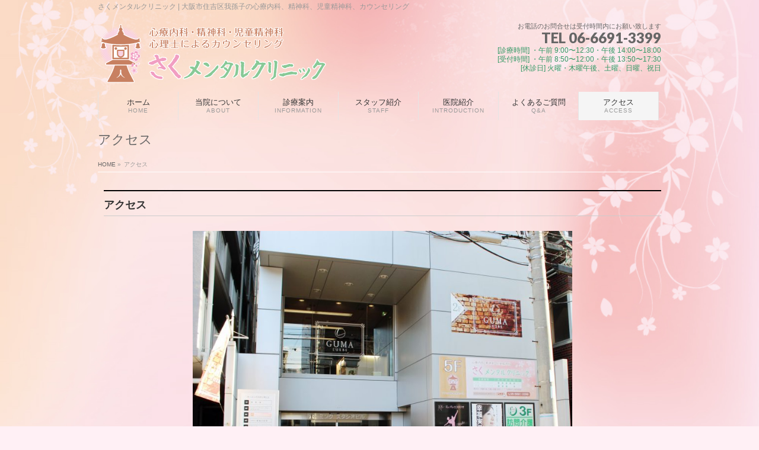

--- FILE ---
content_type: text/html; charset=UTF-8
request_url: https://saku-mental.com/access/
body_size: 13374
content:
<!DOCTYPE html>
<!--[if IE]>
<meta http-equiv="X-UA-Compatible" content="IE=Edge">
<![endif]-->
<html xmlns:fb="http://ogp.me/ns/fb#" dir="ltr" lang="ja">
<head>
<meta charset="UTF-8" />
<link rel="start" href="https://saku-mental.com" title="HOME" />

<meta id="viewport" name="viewport" content="width=device-width, initial-scale=1">
<title>アクセス | さくメンタルクリニック</title>
<!--[if lt IE 9]><script src="https://saku-mental.com/wp-content/themes/biz-vektor/js/html5.js"></script><![endif]-->

		<!-- All in One SEO 4.9.3 - aioseo.com -->
	<meta name="description" content="〒558-0013 大阪市住吉区我孫子東2-4-25 ホーミングスタジオビル5階 地下鉄 御堂筋線『あびこ駅』より徒歩5分 JR 阪和線『我孫子町駅』より徒歩8分" />
	<meta name="robots" content="max-snippet:-1, max-image-preview:large, max-video-preview:-1" />
	<meta name="google-site-verification" content="ykKaMPOC6JDvqvxkSjvg3wBf9r8gwCDRRVUSX0XIQf4" />
	<link rel="canonical" href="https://saku-mental.com/access/" />
	<meta name="generator" content="All in One SEO (AIOSEO) 4.9.3" />
		<script type="application/ld+json" class="aioseo-schema">
			{"@context":"https:\/\/schema.org","@graph":[{"@type":"BreadcrumbList","@id":"https:\/\/saku-mental.com\/access\/#breadcrumblist","itemListElement":[{"@type":"ListItem","@id":"https:\/\/saku-mental.com#listItem","position":1,"name":"\u30db\u30fc\u30e0","item":"https:\/\/saku-mental.com","nextItem":{"@type":"ListItem","@id":"https:\/\/saku-mental.com\/access\/#listItem","name":"\u30a2\u30af\u30bb\u30b9"}},{"@type":"ListItem","@id":"https:\/\/saku-mental.com\/access\/#listItem","position":2,"name":"\u30a2\u30af\u30bb\u30b9","previousItem":{"@type":"ListItem","@id":"https:\/\/saku-mental.com#listItem","name":"\u30db\u30fc\u30e0"}}]},{"@type":"Organization","@id":"https:\/\/saku-mental.com\/#organization","name":"\u3055\u304f\u30e1\u30f3\u30bf\u30eb\u30af\u30ea\u30cb\u30c3\u30af","description":"\u3055\u304f\u30e1\u30f3\u30bf\u30eb\u30af\u30ea\u30cb\u30c3\u30af | \u5927\u962a\u5e02\u4f4f\u5409\u533a\u6211\u5b6b\u5b50\u306e\u5fc3\u7642\u5185\u79d1\u3001\u7cbe\u795e\u79d1\u3001\u5150\u7ae5\u7cbe\u795e\u79d1\u3001\u30ab\u30a6\u30f3\u30bb\u30ea\u30f3\u30b0","url":"https:\/\/saku-mental.com\/"},{"@type":"WebPage","@id":"https:\/\/saku-mental.com\/access\/#webpage","url":"https:\/\/saku-mental.com\/access\/","name":"\u30a2\u30af\u30bb\u30b9 | \u3055\u304f\u30e1\u30f3\u30bf\u30eb\u30af\u30ea\u30cb\u30c3\u30af","description":"\u3012558-0013 \u5927\u962a\u5e02\u4f4f\u5409\u533a\u6211\u5b6b\u5b50\u67712-4-25 \u30db\u30fc\u30df\u30f3\u30b0\u30b9\u30bf\u30b8\u30aa\u30d3\u30eb5\u968e \u5730\u4e0b\u9244 \u5fa1\u5802\u7b4b\u7dda\u300e\u3042\u3073\u3053\u99c5\u300f\u3088\u308a\u5f92\u6b695\u5206 JR \u962a\u548c\u7dda\u300e\u6211\u5b6b\u5b50\u753a\u99c5\u300f\u3088\u308a\u5f92\u6b698\u5206","inLanguage":"ja","isPartOf":{"@id":"https:\/\/saku-mental.com\/#website"},"breadcrumb":{"@id":"https:\/\/saku-mental.com\/access\/#breadcrumblist"},"datePublished":"2012-01-20T18:09:04+09:00","dateModified":"2018-10-29T18:42:11+09:00"},{"@type":"WebSite","@id":"https:\/\/saku-mental.com\/#website","url":"https:\/\/saku-mental.com\/","name":"\u3055\u304f\u30e1\u30f3\u30bf\u30eb\u30af\u30ea\u30cb\u30c3\u30af","description":"\u3055\u304f\u30e1\u30f3\u30bf\u30eb\u30af\u30ea\u30cb\u30c3\u30af | \u5927\u962a\u5e02\u4f4f\u5409\u533a\u6211\u5b6b\u5b50\u306e\u5fc3\u7642\u5185\u79d1\u3001\u7cbe\u795e\u79d1\u3001\u5150\u7ae5\u7cbe\u795e\u79d1\u3001\u30ab\u30a6\u30f3\u30bb\u30ea\u30f3\u30b0","inLanguage":"ja","publisher":{"@id":"https:\/\/saku-mental.com\/#organization"}}]}
		</script>
		<!-- All in One SEO -->

<meta name="keywords" content="さくメンタルクリニック,大阪市,住吉区,我孫子,あびこ,心療内科,児童精神科,精神科,カウンセリング,メンタルクリニック,さくメンタルクリニック,大阪市,住吉区,我孫子,あびこ,アクセス,児童精神科,精神科,心療内科,カウンセリング,メンタルクリニック" />
<link rel='dns-prefetch' href='//webfonts.xserver.jp' />
<link rel='dns-prefetch' href='//maxcdn.bootstrapcdn.com' />
<link rel='dns-prefetch' href='//fonts.googleapis.com' />
<link rel="alternate" type="application/rss+xml" title="さくメンタルクリニック &raquo; フィード" href="https://saku-mental.com/feed/" />
<link rel="alternate" type="application/rss+xml" title="さくメンタルクリニック &raquo; コメントフィード" href="https://saku-mental.com/comments/feed/" />
<link rel="alternate" title="oEmbed (JSON)" type="application/json+oembed" href="https://saku-mental.com/wp-json/oembed/1.0/embed?url=https%3A%2F%2Fsaku-mental.com%2Faccess%2F" />
<link rel="alternate" title="oEmbed (XML)" type="text/xml+oembed" href="https://saku-mental.com/wp-json/oembed/1.0/embed?url=https%3A%2F%2Fsaku-mental.com%2Faccess%2F&#038;format=xml" />
<meta name="description" content="アクセス〒558-0013大阪市住吉区我孫子東2-4-25 ホーミングスタジオビル5F地下鉄 御堂筋線『あびこ駅』より徒歩５分JR 阪和線『我孫子町駅』より徒歩８分&nbsp;近隣マップ" />
<style type="text/css">.keyColorBG,.keyColorBGh:hover,.keyColor_bg,.keyColor_bg_hover:hover{background-color: #e90000;}.keyColorCl,.keyColorClh:hover,.keyColor_txt,.keyColor_txt_hover:hover{color: #e90000;}.keyColorBd,.keyColorBdh:hover,.keyColor_border,.keyColor_border_hover:hover{border-color: #e90000;}.color_keyBG,.color_keyBGh:hover,.color_key_bg,.color_key_bg_hover:hover{background-color: #e90000;}.color_keyCl,.color_keyClh:hover,.color_key_txt,.color_key_txt_hover:hover{color: #e90000;}.color_keyBd,.color_keyBdh:hover,.color_key_border,.color_key_border_hover:hover{border-color: #e90000;}</style>
<style id='wp-img-auto-sizes-contain-inline-css' type='text/css'>
img:is([sizes=auto i],[sizes^="auto," i]){contain-intrinsic-size:3000px 1500px}
/*# sourceURL=wp-img-auto-sizes-contain-inline-css */
</style>
<style id='wp-emoji-styles-inline-css' type='text/css'>

	img.wp-smiley, img.emoji {
		display: inline !important;
		border: none !important;
		box-shadow: none !important;
		height: 1em !important;
		width: 1em !important;
		margin: 0 0.07em !important;
		vertical-align: -0.1em !important;
		background: none !important;
		padding: 0 !important;
	}
/*# sourceURL=wp-emoji-styles-inline-css */
</style>
<style id='wp-block-library-inline-css' type='text/css'>
:root{--wp-block-synced-color:#7a00df;--wp-block-synced-color--rgb:122,0,223;--wp-bound-block-color:var(--wp-block-synced-color);--wp-editor-canvas-background:#ddd;--wp-admin-theme-color:#007cba;--wp-admin-theme-color--rgb:0,124,186;--wp-admin-theme-color-darker-10:#006ba1;--wp-admin-theme-color-darker-10--rgb:0,107,160.5;--wp-admin-theme-color-darker-20:#005a87;--wp-admin-theme-color-darker-20--rgb:0,90,135;--wp-admin-border-width-focus:2px}@media (min-resolution:192dpi){:root{--wp-admin-border-width-focus:1.5px}}.wp-element-button{cursor:pointer}:root .has-very-light-gray-background-color{background-color:#eee}:root .has-very-dark-gray-background-color{background-color:#313131}:root .has-very-light-gray-color{color:#eee}:root .has-very-dark-gray-color{color:#313131}:root .has-vivid-green-cyan-to-vivid-cyan-blue-gradient-background{background:linear-gradient(135deg,#00d084,#0693e3)}:root .has-purple-crush-gradient-background{background:linear-gradient(135deg,#34e2e4,#4721fb 50%,#ab1dfe)}:root .has-hazy-dawn-gradient-background{background:linear-gradient(135deg,#faaca8,#dad0ec)}:root .has-subdued-olive-gradient-background{background:linear-gradient(135deg,#fafae1,#67a671)}:root .has-atomic-cream-gradient-background{background:linear-gradient(135deg,#fdd79a,#004a59)}:root .has-nightshade-gradient-background{background:linear-gradient(135deg,#330968,#31cdcf)}:root .has-midnight-gradient-background{background:linear-gradient(135deg,#020381,#2874fc)}:root{--wp--preset--font-size--normal:16px;--wp--preset--font-size--huge:42px}.has-regular-font-size{font-size:1em}.has-larger-font-size{font-size:2.625em}.has-normal-font-size{font-size:var(--wp--preset--font-size--normal)}.has-huge-font-size{font-size:var(--wp--preset--font-size--huge)}.has-text-align-center{text-align:center}.has-text-align-left{text-align:left}.has-text-align-right{text-align:right}.has-fit-text{white-space:nowrap!important}#end-resizable-editor-section{display:none}.aligncenter{clear:both}.items-justified-left{justify-content:flex-start}.items-justified-center{justify-content:center}.items-justified-right{justify-content:flex-end}.items-justified-space-between{justify-content:space-between}.screen-reader-text{border:0;clip-path:inset(50%);height:1px;margin:-1px;overflow:hidden;padding:0;position:absolute;width:1px;word-wrap:normal!important}.screen-reader-text:focus{background-color:#ddd;clip-path:none;color:#444;display:block;font-size:1em;height:auto;left:5px;line-height:normal;padding:15px 23px 14px;text-decoration:none;top:5px;width:auto;z-index:100000}html :where(.has-border-color){border-style:solid}html :where([style*=border-top-color]){border-top-style:solid}html :where([style*=border-right-color]){border-right-style:solid}html :where([style*=border-bottom-color]){border-bottom-style:solid}html :where([style*=border-left-color]){border-left-style:solid}html :where([style*=border-width]){border-style:solid}html :where([style*=border-top-width]){border-top-style:solid}html :where([style*=border-right-width]){border-right-style:solid}html :where([style*=border-bottom-width]){border-bottom-style:solid}html :where([style*=border-left-width]){border-left-style:solid}html :where(img[class*=wp-image-]){height:auto;max-width:100%}:where(figure){margin:0 0 1em}html :where(.is-position-sticky){--wp-admin--admin-bar--position-offset:var(--wp-admin--admin-bar--height,0px)}@media screen and (max-width:600px){html :where(.is-position-sticky){--wp-admin--admin-bar--position-offset:0px}}

/*# sourceURL=wp-block-library-inline-css */
</style><style id='global-styles-inline-css' type='text/css'>
:root{--wp--preset--aspect-ratio--square: 1;--wp--preset--aspect-ratio--4-3: 4/3;--wp--preset--aspect-ratio--3-4: 3/4;--wp--preset--aspect-ratio--3-2: 3/2;--wp--preset--aspect-ratio--2-3: 2/3;--wp--preset--aspect-ratio--16-9: 16/9;--wp--preset--aspect-ratio--9-16: 9/16;--wp--preset--color--black: #000000;--wp--preset--color--cyan-bluish-gray: #abb8c3;--wp--preset--color--white: #ffffff;--wp--preset--color--pale-pink: #f78da7;--wp--preset--color--vivid-red: #cf2e2e;--wp--preset--color--luminous-vivid-orange: #ff6900;--wp--preset--color--luminous-vivid-amber: #fcb900;--wp--preset--color--light-green-cyan: #7bdcb5;--wp--preset--color--vivid-green-cyan: #00d084;--wp--preset--color--pale-cyan-blue: #8ed1fc;--wp--preset--color--vivid-cyan-blue: #0693e3;--wp--preset--color--vivid-purple: #9b51e0;--wp--preset--gradient--vivid-cyan-blue-to-vivid-purple: linear-gradient(135deg,rgb(6,147,227) 0%,rgb(155,81,224) 100%);--wp--preset--gradient--light-green-cyan-to-vivid-green-cyan: linear-gradient(135deg,rgb(122,220,180) 0%,rgb(0,208,130) 100%);--wp--preset--gradient--luminous-vivid-amber-to-luminous-vivid-orange: linear-gradient(135deg,rgb(252,185,0) 0%,rgb(255,105,0) 100%);--wp--preset--gradient--luminous-vivid-orange-to-vivid-red: linear-gradient(135deg,rgb(255,105,0) 0%,rgb(207,46,46) 100%);--wp--preset--gradient--very-light-gray-to-cyan-bluish-gray: linear-gradient(135deg,rgb(238,238,238) 0%,rgb(169,184,195) 100%);--wp--preset--gradient--cool-to-warm-spectrum: linear-gradient(135deg,rgb(74,234,220) 0%,rgb(151,120,209) 20%,rgb(207,42,186) 40%,rgb(238,44,130) 60%,rgb(251,105,98) 80%,rgb(254,248,76) 100%);--wp--preset--gradient--blush-light-purple: linear-gradient(135deg,rgb(255,206,236) 0%,rgb(152,150,240) 100%);--wp--preset--gradient--blush-bordeaux: linear-gradient(135deg,rgb(254,205,165) 0%,rgb(254,45,45) 50%,rgb(107,0,62) 100%);--wp--preset--gradient--luminous-dusk: linear-gradient(135deg,rgb(255,203,112) 0%,rgb(199,81,192) 50%,rgb(65,88,208) 100%);--wp--preset--gradient--pale-ocean: linear-gradient(135deg,rgb(255,245,203) 0%,rgb(182,227,212) 50%,rgb(51,167,181) 100%);--wp--preset--gradient--electric-grass: linear-gradient(135deg,rgb(202,248,128) 0%,rgb(113,206,126) 100%);--wp--preset--gradient--midnight: linear-gradient(135deg,rgb(2,3,129) 0%,rgb(40,116,252) 100%);--wp--preset--font-size--small: 13px;--wp--preset--font-size--medium: 20px;--wp--preset--font-size--large: 36px;--wp--preset--font-size--x-large: 42px;--wp--preset--spacing--20: 0.44rem;--wp--preset--spacing--30: 0.67rem;--wp--preset--spacing--40: 1rem;--wp--preset--spacing--50: 1.5rem;--wp--preset--spacing--60: 2.25rem;--wp--preset--spacing--70: 3.38rem;--wp--preset--spacing--80: 5.06rem;--wp--preset--shadow--natural: 6px 6px 9px rgba(0, 0, 0, 0.2);--wp--preset--shadow--deep: 12px 12px 50px rgba(0, 0, 0, 0.4);--wp--preset--shadow--sharp: 6px 6px 0px rgba(0, 0, 0, 0.2);--wp--preset--shadow--outlined: 6px 6px 0px -3px rgb(255, 255, 255), 6px 6px rgb(0, 0, 0);--wp--preset--shadow--crisp: 6px 6px 0px rgb(0, 0, 0);}:where(.is-layout-flex){gap: 0.5em;}:where(.is-layout-grid){gap: 0.5em;}body .is-layout-flex{display: flex;}.is-layout-flex{flex-wrap: wrap;align-items: center;}.is-layout-flex > :is(*, div){margin: 0;}body .is-layout-grid{display: grid;}.is-layout-grid > :is(*, div){margin: 0;}:where(.wp-block-columns.is-layout-flex){gap: 2em;}:where(.wp-block-columns.is-layout-grid){gap: 2em;}:where(.wp-block-post-template.is-layout-flex){gap: 1.25em;}:where(.wp-block-post-template.is-layout-grid){gap: 1.25em;}.has-black-color{color: var(--wp--preset--color--black) !important;}.has-cyan-bluish-gray-color{color: var(--wp--preset--color--cyan-bluish-gray) !important;}.has-white-color{color: var(--wp--preset--color--white) !important;}.has-pale-pink-color{color: var(--wp--preset--color--pale-pink) !important;}.has-vivid-red-color{color: var(--wp--preset--color--vivid-red) !important;}.has-luminous-vivid-orange-color{color: var(--wp--preset--color--luminous-vivid-orange) !important;}.has-luminous-vivid-amber-color{color: var(--wp--preset--color--luminous-vivid-amber) !important;}.has-light-green-cyan-color{color: var(--wp--preset--color--light-green-cyan) !important;}.has-vivid-green-cyan-color{color: var(--wp--preset--color--vivid-green-cyan) !important;}.has-pale-cyan-blue-color{color: var(--wp--preset--color--pale-cyan-blue) !important;}.has-vivid-cyan-blue-color{color: var(--wp--preset--color--vivid-cyan-blue) !important;}.has-vivid-purple-color{color: var(--wp--preset--color--vivid-purple) !important;}.has-black-background-color{background-color: var(--wp--preset--color--black) !important;}.has-cyan-bluish-gray-background-color{background-color: var(--wp--preset--color--cyan-bluish-gray) !important;}.has-white-background-color{background-color: var(--wp--preset--color--white) !important;}.has-pale-pink-background-color{background-color: var(--wp--preset--color--pale-pink) !important;}.has-vivid-red-background-color{background-color: var(--wp--preset--color--vivid-red) !important;}.has-luminous-vivid-orange-background-color{background-color: var(--wp--preset--color--luminous-vivid-orange) !important;}.has-luminous-vivid-amber-background-color{background-color: var(--wp--preset--color--luminous-vivid-amber) !important;}.has-light-green-cyan-background-color{background-color: var(--wp--preset--color--light-green-cyan) !important;}.has-vivid-green-cyan-background-color{background-color: var(--wp--preset--color--vivid-green-cyan) !important;}.has-pale-cyan-blue-background-color{background-color: var(--wp--preset--color--pale-cyan-blue) !important;}.has-vivid-cyan-blue-background-color{background-color: var(--wp--preset--color--vivid-cyan-blue) !important;}.has-vivid-purple-background-color{background-color: var(--wp--preset--color--vivid-purple) !important;}.has-black-border-color{border-color: var(--wp--preset--color--black) !important;}.has-cyan-bluish-gray-border-color{border-color: var(--wp--preset--color--cyan-bluish-gray) !important;}.has-white-border-color{border-color: var(--wp--preset--color--white) !important;}.has-pale-pink-border-color{border-color: var(--wp--preset--color--pale-pink) !important;}.has-vivid-red-border-color{border-color: var(--wp--preset--color--vivid-red) !important;}.has-luminous-vivid-orange-border-color{border-color: var(--wp--preset--color--luminous-vivid-orange) !important;}.has-luminous-vivid-amber-border-color{border-color: var(--wp--preset--color--luminous-vivid-amber) !important;}.has-light-green-cyan-border-color{border-color: var(--wp--preset--color--light-green-cyan) !important;}.has-vivid-green-cyan-border-color{border-color: var(--wp--preset--color--vivid-green-cyan) !important;}.has-pale-cyan-blue-border-color{border-color: var(--wp--preset--color--pale-cyan-blue) !important;}.has-vivid-cyan-blue-border-color{border-color: var(--wp--preset--color--vivid-cyan-blue) !important;}.has-vivid-purple-border-color{border-color: var(--wp--preset--color--vivid-purple) !important;}.has-vivid-cyan-blue-to-vivid-purple-gradient-background{background: var(--wp--preset--gradient--vivid-cyan-blue-to-vivid-purple) !important;}.has-light-green-cyan-to-vivid-green-cyan-gradient-background{background: var(--wp--preset--gradient--light-green-cyan-to-vivid-green-cyan) !important;}.has-luminous-vivid-amber-to-luminous-vivid-orange-gradient-background{background: var(--wp--preset--gradient--luminous-vivid-amber-to-luminous-vivid-orange) !important;}.has-luminous-vivid-orange-to-vivid-red-gradient-background{background: var(--wp--preset--gradient--luminous-vivid-orange-to-vivid-red) !important;}.has-very-light-gray-to-cyan-bluish-gray-gradient-background{background: var(--wp--preset--gradient--very-light-gray-to-cyan-bluish-gray) !important;}.has-cool-to-warm-spectrum-gradient-background{background: var(--wp--preset--gradient--cool-to-warm-spectrum) !important;}.has-blush-light-purple-gradient-background{background: var(--wp--preset--gradient--blush-light-purple) !important;}.has-blush-bordeaux-gradient-background{background: var(--wp--preset--gradient--blush-bordeaux) !important;}.has-luminous-dusk-gradient-background{background: var(--wp--preset--gradient--luminous-dusk) !important;}.has-pale-ocean-gradient-background{background: var(--wp--preset--gradient--pale-ocean) !important;}.has-electric-grass-gradient-background{background: var(--wp--preset--gradient--electric-grass) !important;}.has-midnight-gradient-background{background: var(--wp--preset--gradient--midnight) !important;}.has-small-font-size{font-size: var(--wp--preset--font-size--small) !important;}.has-medium-font-size{font-size: var(--wp--preset--font-size--medium) !important;}.has-large-font-size{font-size: var(--wp--preset--font-size--large) !important;}.has-x-large-font-size{font-size: var(--wp--preset--font-size--x-large) !important;}
/*# sourceURL=global-styles-inline-css */
</style>

<style id='classic-theme-styles-inline-css' type='text/css'>
/*! This file is auto-generated */
.wp-block-button__link{color:#fff;background-color:#32373c;border-radius:9999px;box-shadow:none;text-decoration:none;padding:calc(.667em + 2px) calc(1.333em + 2px);font-size:1.125em}.wp-block-file__button{background:#32373c;color:#fff;text-decoration:none}
/*# sourceURL=/wp-includes/css/classic-themes.min.css */
</style>
<link rel='stylesheet' id='contact-form-7-css' href='https://saku-mental.com/wp-content/plugins/contact-form-7/includes/css/styles.css?ver=6.1.4' type='text/css' media='all' />
<link rel='stylesheet' id='Biz_Vektor_common_style-css' href='https://saku-mental.com/wp-content/themes/biz-vektor/css/bizvektor_common_min.css?ver=1.9.14' type='text/css' media='all' />
<link rel='stylesheet' id='Biz_Vektor_Design_style-css' href='https://saku-mental.com/wp-content/themes/biz-vektor/design_skins/plain/plain.css?ver=1.9.14' type='text/css' media='all' />
<link rel='stylesheet' id='Biz_Vektor_plugin_sns_style-css' href='https://saku-mental.com/wp-content/themes/biz-vektor/plugins/sns/style_bizvektor_sns.css?ver=6.9' type='text/css' media='all' />
<link rel='stylesheet' id='Biz_Vektor_add_font_awesome-css' href='//maxcdn.bootstrapcdn.com/font-awesome/4.3.0/css/font-awesome.min.css?ver=6.9' type='text/css' media='all' />
<link rel='stylesheet' id='Biz_Vektor_add_web_fonts-css' href='//fonts.googleapis.com/css?family=Droid+Sans%3A700%7CLato%3A900%7CAnton&#038;ver=6.9' type='text/css' media='all' />
<link rel='stylesheet' id='jquery.lightbox.min.css-css' href='https://saku-mental.com/wp-content/plugins/wp-jquery-lightbox/lightboxes/wp-jquery-lightbox/styles/lightbox.min.css?ver=2.3.4' type='text/css' media='all' />
<link rel='stylesheet' id='jqlb-overrides-css' href='https://saku-mental.com/wp-content/plugins/wp-jquery-lightbox/lightboxes/wp-jquery-lightbox/styles/overrides.css?ver=2.3.4' type='text/css' media='all' />
<style id='jqlb-overrides-inline-css' type='text/css'>

			#outerImageContainer {
				box-shadow: 0 0 4px 2px rgba(0,0,0,.2);
			}
			#imageContainer{
				padding: 8px;
			}
			#imageDataContainer {
				box-shadow: none;
				z-index: auto;
			}
			#prevArrow,
			#nextArrow{
				background-color: #ffffff;
				color: #000000;
			}
/*# sourceURL=jqlb-overrides-inline-css */
</style>
<script type="text/javascript" src="https://saku-mental.com/wp-includes/js/jquery/jquery.min.js?ver=3.7.1" id="jquery-core-js"></script>
<script type="text/javascript" src="https://saku-mental.com/wp-includes/js/jquery/jquery-migrate.min.js?ver=3.4.1" id="jquery-migrate-js"></script>
<script type="text/javascript" src="//webfonts.xserver.jp/js/xserverv3.js?fadein=0&amp;ver=2.0.9" id="typesquare_std-js"></script>
<link rel="https://api.w.org/" href="https://saku-mental.com/wp-json/" /><link rel="alternate" title="JSON" type="application/json" href="https://saku-mental.com/wp-json/wp/v2/pages/38" /><link rel="EditURI" type="application/rsd+xml" title="RSD" href="https://saku-mental.com/xmlrpc.php?rsd" />
<link rel='shortlink' href='https://saku-mental.com/?p=38' />
<!-- [ BizVektor OGP ] -->
<meta property="og:site_name" content="さくメンタルクリニック" />
<meta property="og:url" content="https://saku-mental.com/access/" />
<meta property="fb:app_id" content="" />
<meta property="og:type" content="article" />
<meta property="og:title" content="アクセス | さくメンタルクリニック" />
<meta property="og:description" content="アクセス  〒558-0013 大阪市住吉区我孫子東2-4-25 ホーミングスタジオビル5F  地下鉄 御堂筋線『あびこ駅』より徒歩５分 JR 阪和線『我孫子町駅』より徒歩８分 &nbsp; 近隣マップ     " />
<!-- [ /BizVektor OGP ] -->
<!--[if lte IE 8]>
<link rel="stylesheet" type="text/css" media="all" href="https://saku-mental.com/wp-content/themes/biz-vektor/design_skins/plain/plain_oldie.css" />
<![endif]-->
<link rel="SHORTCUT ICON" HREF="//saku-mental.com/wp-content/uploads/2017/09/favicon.ico" /><link rel="pingback" href="https://saku-mental.com/xmlrpc.php" />
<style type="text/css" id="custom-background-css">
body.custom-background { background-color: #fff0f5; background-image: url("https://saku-mental.com/wp-content/uploads/2017/08/back.jpg"); background-position: center top; background-size: cover; background-repeat: no-repeat; background-attachment: fixed; }
</style>
	<style type="text/css">
/*-------------------------------------------*/
/*	menu divide
/*-------------------------------------------*/
@media (min-width: 970px) {
#gMenu.itemClose .menu, #gMenu.itemOpen .menu { display: -webkit-flex; display: flex; }
#gMenu .menu > li { width:100%; }
}
</style>
<style type="text/css">
/*-------------------------------------------*/
/*	font
/*-------------------------------------------*/
h1,h2,h3,h4,h4,h5,h6,#header #site-title,#pageTitBnr #pageTitInner #pageTit,#content .leadTxt,#sideTower .localHead {font-family: "ヒラギノ角ゴ Pro W3","Hiragino Kaku Gothic Pro","メイリオ",Meiryo,Osaka,"ＭＳ Ｐゴシック","MS PGothic",sans-serif; }
#pageTitBnr #pageTitInner #pageTit { font-weight:lighter; }
#gMenu .menu li a strong {font-family: "ヒラギノ角ゴ Pro W3","Hiragino Kaku Gothic Pro","メイリオ",Meiryo,Osaka,"ＭＳ Ｐゴシック","MS PGothic",sans-serif; }
</style>
<link rel="stylesheet" href="https://saku-mental.com/wp-content/themes/biz-vektor/style.css" type="text/css" media="all" />
<style type="text/css">
#header #site-title a img { max-height:100px; }
#header #headContact { width:35%; }
#content p { font-size:16px; }
/* 3PRエリアの画像を丸く */
#topPr .prImage {
    border-radius: 60px;
}
 
/* 左右の枠線を消す */
#topPr,
#topPr .topPrOuter {
    border: none;
}
 
/* 「詳しくはこちら」をセンタリング */
#topPr .moreLink {
    text-align: center;
}
 
/* 「詳しくはこちら」のフォントなど */
#topPr .moreLink a {
    font-size: 18px;
    line-height:150%;
}
/* マウスオーバー時に色を薄く */
#topPr .prImage:hover {
    opacity: 0.6;
}
#powerd{
display:none;
}

/* リンクの下線を消す */
a {
    text-decoration: none;
}

/*　InformationとBlogを横並びに　*/
#content #topInfo, #content #rss-2 {
    width:45%;
    float:left;
    margin:10px;
}
 
/*　フリーエリアで横並びを解除　*/
#topContentsBottom {
    clear:both;
}
 
@media (max-width: 480px) {
    #content #rss-2,
    #content #topInfo 
    {
        float: none;
        width:98%;
    }
}</style>
	
<!-- Global site tag (gtag.js) - Google Analytics -->
<script async src="https://www.googletagmanager.com/gtag/js?id=UA-128788684-1"></script>
<script>
  window.dataLayer = window.dataLayer || [];
  function gtag(){dataLayer.push(arguments);}
  gtag('js', new Date());

  gtag('config', 'UA-128788684-1');
</script>
</head>

<body class="wp-singular page-template page-template-page-onecolumn page-template-page-onecolumn-php page page-id-38 custom-background wp-theme-biz-vektor two-column left-sidebar">

<div id="fb-root"></div>

<div id="wrap">

<!--[if lte IE 8]>
<div id="eradi_ie_box">
<div class="alert_title">ご利用の <span style="font-weight: bold;">Internet Exproler</span> は古すぎます。</div>
<p>あなたがご利用の Internet Explorer はすでにサポートが終了しているため、正しい表示・動作を保証しておりません。<br />
古い Internet Exproler はセキュリティーの観点からも、<a href="https://www.microsoft.com/ja-jp/windows/lifecycle/iesupport/" target="_blank" >新しいブラウザに移行する事が強く推奨されています。</a><br />
<a href="http://windows.microsoft.com/ja-jp/internet-explorer/" target="_blank" >最新のInternet Exproler</a> や <a href="https://www.microsoft.com/ja-jp/windows/microsoft-edge" target="_blank" >Edge</a> を利用するか、<a href="https://www.google.co.jp/chrome/browser/index.html" target="_blank">Chrome</a> や <a href="https://www.mozilla.org/ja/firefox/new/" target="_blank">Firefox</a> など、より早くて快適なブラウザをご利用ください。</p>
</div>
<![endif]-->

<!-- [ #headerTop ] -->
<div id="headerTop">
<div class="innerBox">
<div id="site-description">さくメンタルクリニック | 大阪市住吉区我孫子の心療内科、精神科、児童精神科、カウンセリング</div>
</div>
</div><!-- [ /#headerTop ] -->

<!-- [ #header ] -->
<div id="header">
<div id="headerInner" class="innerBox">
<!-- [ #headLogo ] -->
<div id="site-title">
<a href="https://saku-mental.com/" title="さくメンタルクリニック" rel="home">
<img src="http://saku-mental.com/wp-content/uploads/2017/08/h_logo-2-2.png" alt="さくメンタルクリニック" /></a>
</div>
<!-- [ /#headLogo ] -->

<!-- [ #headContact ] -->
<div id="headContact" class="itemClose" onclick="showHide('headContact');"><div id="headContactInner">
<div id="headContactTxt"><span style="font-family: arial, helvetica, sans-serif;">お電話のお問合せは受付時間内にお願い致します</span></div>
<div id="headContactTel">TEL 06-6691-3399</div>
<div id="headContactTime"><span style="font-family: arial, helvetica, sans-serif; color: #339966;">[診療時間] ・午前 9:00〜12:30・午後 14:00〜18:00<br />
[受付時間] ・午前 8:50〜12:00・午後 13:50〜17:30<br />
[休診日] 火曜・木曜午後、土曜、日曜、祝日</span></div>
</div></div><!-- [ /#headContact ] -->

</div>
<!-- #headerInner -->
</div>
<!-- [ /#header ] -->


<!-- [ #gMenu ] -->
<div id="gMenu" class="itemClose">
<div id="gMenuInner" class="innerBox">
<h3 class="assistive-text" onclick="showHide('gMenu');"><span>MENU</span></h3>
<div class="skip-link screen-reader-text">
	<a href="#content" title="メニューを飛ばす">メニューを飛ばす</a>
</div>
<div class="menu-headernavigation-container"><ul id="menu-headernavigation" class="menu"><li id="menu-item-544" class="menu-item menu-item-type-post_type menu-item-object-page menu-item-home"><a href="https://saku-mental.com/"><strong>ホーム</strong><span>HOME</span></a></li>
<li id="menu-item-672" class="menu-item menu-item-type-post_type menu-item-object-page"><a href="https://saku-mental.com/about/"><strong>当院について</strong><span>ABOUT</span></a></li>
<li id="menu-item-671" class="menu-item menu-item-type-post_type menu-item-object-page menu-item-has-children"><a href="https://saku-mental.com/information/"><strong>診療案内</strong><span>INFORMATION</span></a>
<ul class="sub-menu">
	<li id="menu-item-538" class="menu-item menu-item-type-post_type menu-item-object-page"><a href="https://saku-mental.com/information/flow/">診療の流れ</a></li>
	<li id="menu-item-697" class="menu-item menu-item-type-post_type menu-item-object-page"><a href="https://saku-mental.com/information/inspection_counseling/">カウンセリング・心理検査</a></li>
	<li id="menu-item-698" class="menu-item menu-item-type-post_type menu-item-object-page"><a href="https://saku-mental.com/information/ziritsushien/">自立支援医療について</a></li>
</ul>
</li>
<li id="menu-item-551" class="menu-item menu-item-type-post_type menu-item-object-page"><a href="https://saku-mental.com/staff/"><strong>スタッフ紹介</strong><span>STAFF</span></a></li>
<li id="menu-item-596" class="menu-item menu-item-type-post_type menu-item-object-page"><a href="https://saku-mental.com/introduction/"><strong>医院紹介</strong><span>INTRODUCTION</span></a></li>
<li id="menu-item-547" class="menu-item menu-item-type-post_type menu-item-object-page"><a href="https://saku-mental.com/faq/"><strong>よくあるご質問</strong><span>Q&#038;A</span></a></li>
<li id="menu-item-595" class="menu-item menu-item-type-post_type menu-item-object-page current-menu-item page_item page-item-38 current_page_item"><a href="https://saku-mental.com/access/"><strong>アクセス</strong><span>ACCESS</span></a></li>
</ul></div>
</div><!-- [ /#gMenuInner ] -->
</div>
<!-- [ /#gMenu ] -->


<div id="pageTitBnr">
<div class="innerBox">
<div id="pageTitInner">
<h1 id="pageTit">
アクセス</h1>
</div><!-- [ /#pageTitInner ] -->
</div>
</div><!-- [ /#pageTitBnr ] -->
<!-- [ #panList ] -->
<div id="panList">
<div id="panListInner" class="innerBox">
<ul><li id="panHome"><a href="https://saku-mental.com"><span>HOME</span></a> &raquo; </li><li><span>アクセス</span></li></ul></div>
</div>
<!-- [ /#panList ] -->

<div id="main">
<!-- [ #container ] -->
<div id="container" class="innerBox">
<!-- [ #content ] -->
<div id="content" class="content wide">
		<div id="post-38" class="entry-content">
		<h2><span style="font-family: arial, helvetica, sans-serif;">アクセス</span></h2>
<p><img fetchpriority="high" decoding="async" class="wp-image-751 size-large aligncenter" style="font-size: 16px; font-family: arial, helvetica, sans-serif;" src="http://saku-mental.com/wp-content/uploads/2012/01/pic_1809-1024x802.jpg" alt="" width="640" height="501" srcset="https://saku-mental.com/wp-content/uploads/2012/01/pic_1809-1024x802.jpg 1024w, https://saku-mental.com/wp-content/uploads/2012/01/pic_1809-300x235.jpg 300w, https://saku-mental.com/wp-content/uploads/2012/01/pic_1809-768x602.jpg 768w" sizes="(max-width: 640px) 100vw, 640px" /></p>
<h5><span style="font-family: arial, helvetica, sans-serif; font-size: 12pt;">〒558-0013</span><span style="font-family: arial, helvetica, sans-serif; font-size: 12pt;"><br />
大阪市住吉区我孫子東2-4-25 </span><span style="font-family: arial, helvetica, sans-serif; font-size: 12pt;">ホーミングスタジオビル5F<br />
</span><span style="font-family: arial, helvetica, sans-serif; font-size: 12pt;"><br />
</span><span style="color: #bf693d;"><strong>地下鉄 御堂筋線『あびこ駅』より徒歩５分<br />
</strong></span><span style="color: #bf693d; font-family: arial, helvetica, sans-serif;"><strong>JR 阪和線『我孫子町駅』より徒歩８分</strong></span></h5>
<p>&nbsp;</p>
<h2 style="text-align: left;">近隣マップ</h2>
<p><a href="http://saku-mental.com/wp-content/uploads/2012/01/K_MAP-1.png" rel="lightbox[38]"><img decoding="async" class="aligncenter wp-image-916 size-full" src="http://saku-mental.com/wp-content/uploads/2012/01/K_MAP-1.png" alt="" width="539" height="558" srcset="https://saku-mental.com/wp-content/uploads/2012/01/K_MAP-1.png 539w, https://saku-mental.com/wp-content/uploads/2012/01/K_MAP-1-290x300.png 290w" sizes="(max-width: 539px) 100vw, 539px" /></a></p>
<hr />
<p><iframe style="border: 0;" frameborder="0" height="450" src="https://www.google.com/maps/embed?pb=!1m14!1m8!1m3!1d13136.573237262259!2d135.5110442!3d34.6005375!3m2!1i1024!2i768!4f13.1!3m3!1m2!1s0x0%3A0xd4a4010c7e1c27a4!2z44GV44GP44Oh44Oz44K_44Or44Kv44Oq44OL44OD44Kv!5e0!3m2!1sja!2sjp!4v1504125374670" width="930"></iframe></p>
			</div><!-- .entry-content -->



	</div>
<!-- [ /#content ] -->
</div>
<!-- [ /#container ] -->

</div><!-- #main -->

<div id="back-top">
<a href="#wrap">
	<img id="pagetop" src="https://saku-mental.com/wp-content/themes/biz-vektor/js/res-vektor/images/footer_pagetop.png" alt="PAGETOP" />
</a>
</div>

<!-- [ #footerSection ] -->
<div id="footerSection">

	<div id="pagetop">
	<div id="pagetopInner" class="innerBox">
	<a href="#wrap">PAGETOP</a>
	</div>
	</div>

	<div id="footMenu">
	<div id="footMenuInner" class="innerBox">
		</div>
	</div>

	<!-- [ #footer ] -->
	<div id="footer">
	<!-- [ #footerInner ] -->
	<div id="footerInner" class="innerBox">
		<dl id="footerOutline">
		<dt><span style="font-family: arial, helvetica, sans-serif;">さくメンタルクリニック</span></dt>
		<dd>
		<span style="font-family: arial, helvetica, sans-serif">〒558-0013<br />
大阪市住吉区我孫子東2-4-25<br />
ホーミングスタジオビル5F<br />
TEL : 06-6691-3399 / FAX : 06-6691-3397</span>		</dd>
		</dl>
		<!-- [ #footerSiteMap ] -->
		<div id="footerSiteMap">
<div class="menu-headernavigation-container"><ul id="menu-headernavigation-1" class="menu"><li id="menu-item-544" class="menu-item menu-item-type-post_type menu-item-object-page menu-item-home menu-item-544"><a href="https://saku-mental.com/">ホーム</a></li>
<li id="menu-item-672" class="menu-item menu-item-type-post_type menu-item-object-page menu-item-672"><a href="https://saku-mental.com/about/">当院について</a></li>
<li id="menu-item-671" class="menu-item menu-item-type-post_type menu-item-object-page menu-item-has-children menu-item-671"><a href="https://saku-mental.com/information/">診療案内</a>
<ul class="sub-menu">
	<li id="menu-item-538" class="menu-item menu-item-type-post_type menu-item-object-page menu-item-538"><a href="https://saku-mental.com/information/flow/">診療の流れ</a></li>
	<li id="menu-item-697" class="menu-item menu-item-type-post_type menu-item-object-page menu-item-697"><a href="https://saku-mental.com/information/inspection_counseling/">カウンセリング・心理検査</a></li>
	<li id="menu-item-698" class="menu-item menu-item-type-post_type menu-item-object-page menu-item-698"><a href="https://saku-mental.com/information/ziritsushien/">自立支援医療について</a></li>
</ul>
</li>
<li id="menu-item-551" class="menu-item menu-item-type-post_type menu-item-object-page menu-item-551"><a href="https://saku-mental.com/staff/">スタッフ紹介</a></li>
<li id="menu-item-596" class="menu-item menu-item-type-post_type menu-item-object-page menu-item-596"><a href="https://saku-mental.com/introduction/">医院紹介</a></li>
<li id="menu-item-547" class="menu-item menu-item-type-post_type menu-item-object-page menu-item-547"><a href="https://saku-mental.com/faq/">よくあるご質問</a></li>
<li id="menu-item-595" class="menu-item menu-item-type-post_type menu-item-object-page current-menu-item page_item page-item-38 current_page_item menu-item-595"><a href="https://saku-mental.com/access/" aria-current="page">アクセス</a></li>
</ul></div></div>
		<!-- [ /#footerSiteMap ] -->
	</div>
	<!-- [ /#footerInner ] -->
	</div>
	<!-- [ /#footer ] -->

	<!-- [ #siteBottom ] -->
	<div id="siteBottom">
	<div id="siteBottomInner" class="innerBox">
	<div id="copy">Copyright &copy; <a href="https://saku-mental.com/" rel="home"><span style="font-family: arial, helvetica, sans-serif;">さくメンタルクリニック</span></a> All Rights Reserved.</div><div id="powerd">Powered by <a href="https://ja.wordpress.org/">WordPress</a> &amp; <a href="http://bizvektor.com" target="_blank" title="無料WordPressテーマ BizVektor(ビズベクトル)"> BizVektor Theme</a> by <a href="http://www.vektor-inc.co.jp" target="_blank" title="株式会社ベクトル -ウェブサイト制作・WordPressカスタマイズ- [ 愛知県名古屋市 ]">Vektor,Inc.</a> technology.</div>	</div>
	</div>
	<!-- [ /#siteBottom ] -->
</div>
<!-- [ /#footerSection ] -->
</div>
<!-- [ /#wrap ] -->
<script type="speculationrules">
{"prefetch":[{"source":"document","where":{"and":[{"href_matches":"/*"},{"not":{"href_matches":["/wp-*.php","/wp-admin/*","/wp-content/uploads/*","/wp-content/*","/wp-content/plugins/*","/wp-content/themes/biz-vektor/*","/*\\?(.+)"]}},{"not":{"selector_matches":"a[rel~=\"nofollow\"]"}},{"not":{"selector_matches":".no-prefetch, .no-prefetch a"}}]},"eagerness":"conservative"}]}
</script>
<script type="text/javascript" id="vk-ltc-js-js-extra">
/* <![CDATA[ */
var vkLtc = {"ajaxurl":"https://saku-mental.com/wp-admin/admin-ajax.php"};
//# sourceURL=vk-ltc-js-js-extra
/* ]]> */
</script>
<script type="text/javascript" src="https://saku-mental.com/wp-content/plugins/vk-link-target-controller/js/script.min.js?ver=1.7.9.0" id="vk-ltc-js-js"></script>
<script type="text/javascript" src="https://saku-mental.com/wp-includes/js/dist/hooks.min.js?ver=dd5603f07f9220ed27f1" id="wp-hooks-js"></script>
<script type="text/javascript" src="https://saku-mental.com/wp-includes/js/dist/i18n.min.js?ver=c26c3dc7bed366793375" id="wp-i18n-js"></script>
<script type="text/javascript" id="wp-i18n-js-after">
/* <![CDATA[ */
wp.i18n.setLocaleData( { 'text direction\u0004ltr': [ 'ltr' ] } );
//# sourceURL=wp-i18n-js-after
/* ]]> */
</script>
<script type="text/javascript" src="https://saku-mental.com/wp-content/plugins/contact-form-7/includes/swv/js/index.js?ver=6.1.4" id="swv-js"></script>
<script type="text/javascript" id="contact-form-7-js-translations">
/* <![CDATA[ */
( function( domain, translations ) {
	var localeData = translations.locale_data[ domain ] || translations.locale_data.messages;
	localeData[""].domain = domain;
	wp.i18n.setLocaleData( localeData, domain );
} )( "contact-form-7", {"translation-revision-date":"2025-11-30 08:12:23+0000","generator":"GlotPress\/4.0.3","domain":"messages","locale_data":{"messages":{"":{"domain":"messages","plural-forms":"nplurals=1; plural=0;","lang":"ja_JP"},"This contact form is placed in the wrong place.":["\u3053\u306e\u30b3\u30f3\u30bf\u30af\u30c8\u30d5\u30a9\u30fc\u30e0\u306f\u9593\u9055\u3063\u305f\u4f4d\u7f6e\u306b\u7f6e\u304b\u308c\u3066\u3044\u307e\u3059\u3002"],"Error:":["\u30a8\u30e9\u30fc:"]}},"comment":{"reference":"includes\/js\/index.js"}} );
//# sourceURL=contact-form-7-js-translations
/* ]]> */
</script>
<script type="text/javascript" id="contact-form-7-js-before">
/* <![CDATA[ */
var wpcf7 = {
    "api": {
        "root": "https:\/\/saku-mental.com\/wp-json\/",
        "namespace": "contact-form-7\/v1"
    },
    "cached": 1
};
//# sourceURL=contact-form-7-js-before
/* ]]> */
</script>
<script type="text/javascript" src="https://saku-mental.com/wp-content/plugins/contact-form-7/includes/js/index.js?ver=6.1.4" id="contact-form-7-js"></script>
<script type="text/javascript" src="https://saku-mental.com/wp-includes/js/comment-reply.min.js?ver=6.9" id="comment-reply-js" async="async" data-wp-strategy="async" fetchpriority="low"></script>
<script type="text/javascript" src="https://saku-mental.com/wp-content/plugins/wp-jquery-lightbox/lightboxes/wp-jquery-lightbox/vendor/jquery.touchwipe.min.js?ver=2.3.4" id="wp-jquery-lightbox-swipe-js"></script>
<script type="text/javascript" src="https://saku-mental.com/wp-content/plugins/wp-jquery-lightbox/inc/purify.min.js?ver=2.3.4" id="wp-jquery-lightbox-purify-js"></script>
<script type="text/javascript" src="https://saku-mental.com/wp-content/plugins/wp-jquery-lightbox/lightboxes/wp-jquery-lightbox/vendor/panzoom.min.js?ver=2.3.4" id="wp-jquery-lightbox-panzoom-js"></script>
<script type="text/javascript" id="wp-jquery-lightbox-js-extra">
/* <![CDATA[ */
var JQLBSettings = {"showTitle":"1","useAltForTitle":"1","showCaption":"1","showNumbers":"1","fitToScreen":"0","resizeSpeed":"400","showDownload":"","navbarOnTop":"","marginSize":"0","mobileMarginSize":"20","slideshowSpeed":"4000","allowPinchZoom":"1","borderSize":"8","borderColor":"#fff","overlayColor":"#fff","overlayOpacity":"0.6","newNavStyle":"1","fixedNav":"1","showInfoBar":"0","prevLinkTitle":"\u524d\u306e\u753b\u50cf","nextLinkTitle":"\u6b21\u306e\u753b\u50cf","closeTitle":"\u30ae\u30e3\u30e9\u30ea\u30fc\u3092\u9589\u3058\u308b","image":"\u753b\u50cf ","of":"\u306e","download":"\u30c0\u30a6\u30f3\u30ed\u30fc\u30c9","pause":"(\u30b9\u30e9\u30a4\u30c9\u30b7\u30e7\u30fc\u3092\u4e00\u6642\u505c\u6b62\u3059\u308b)","play":"(\u30b9\u30e9\u30a4\u30c9\u30b7\u30e7\u30fc\u3092\u518d\u751f\u3059\u308b)"};
//# sourceURL=wp-jquery-lightbox-js-extra
/* ]]> */
</script>
<script type="text/javascript" src="https://saku-mental.com/wp-content/plugins/wp-jquery-lightbox/lightboxes/wp-jquery-lightbox/jquery.lightbox.js?ver=2.3.4" id="wp-jquery-lightbox-js"></script>
<script type="text/javascript" id="biz-vektor-min-js-js-extra">
/* <![CDATA[ */
var bv_sliderParams = {"slideshowSpeed":"5000","animation":"fade"};
//# sourceURL=biz-vektor-min-js-js-extra
/* ]]> */
</script>
<script type="text/javascript" src="https://saku-mental.com/wp-content/themes/biz-vektor/js/biz-vektor-min.js?ver=1.9.14&#039; defer=&#039;defer" id="biz-vektor-min-js-js"></script>
<script id="wp-emoji-settings" type="application/json">
{"baseUrl":"https://s.w.org/images/core/emoji/17.0.2/72x72/","ext":".png","svgUrl":"https://s.w.org/images/core/emoji/17.0.2/svg/","svgExt":".svg","source":{"concatemoji":"https://saku-mental.com/wp-includes/js/wp-emoji-release.min.js?ver=6.9"}}
</script>
<script type="module">
/* <![CDATA[ */
/*! This file is auto-generated */
const a=JSON.parse(document.getElementById("wp-emoji-settings").textContent),o=(window._wpemojiSettings=a,"wpEmojiSettingsSupports"),s=["flag","emoji"];function i(e){try{var t={supportTests:e,timestamp:(new Date).valueOf()};sessionStorage.setItem(o,JSON.stringify(t))}catch(e){}}function c(e,t,n){e.clearRect(0,0,e.canvas.width,e.canvas.height),e.fillText(t,0,0);t=new Uint32Array(e.getImageData(0,0,e.canvas.width,e.canvas.height).data);e.clearRect(0,0,e.canvas.width,e.canvas.height),e.fillText(n,0,0);const a=new Uint32Array(e.getImageData(0,0,e.canvas.width,e.canvas.height).data);return t.every((e,t)=>e===a[t])}function p(e,t){e.clearRect(0,0,e.canvas.width,e.canvas.height),e.fillText(t,0,0);var n=e.getImageData(16,16,1,1);for(let e=0;e<n.data.length;e++)if(0!==n.data[e])return!1;return!0}function u(e,t,n,a){switch(t){case"flag":return n(e,"\ud83c\udff3\ufe0f\u200d\u26a7\ufe0f","\ud83c\udff3\ufe0f\u200b\u26a7\ufe0f")?!1:!n(e,"\ud83c\udde8\ud83c\uddf6","\ud83c\udde8\u200b\ud83c\uddf6")&&!n(e,"\ud83c\udff4\udb40\udc67\udb40\udc62\udb40\udc65\udb40\udc6e\udb40\udc67\udb40\udc7f","\ud83c\udff4\u200b\udb40\udc67\u200b\udb40\udc62\u200b\udb40\udc65\u200b\udb40\udc6e\u200b\udb40\udc67\u200b\udb40\udc7f");case"emoji":return!a(e,"\ud83e\u1fac8")}return!1}function f(e,t,n,a){let r;const o=(r="undefined"!=typeof WorkerGlobalScope&&self instanceof WorkerGlobalScope?new OffscreenCanvas(300,150):document.createElement("canvas")).getContext("2d",{willReadFrequently:!0}),s=(o.textBaseline="top",o.font="600 32px Arial",{});return e.forEach(e=>{s[e]=t(o,e,n,a)}),s}function r(e){var t=document.createElement("script");t.src=e,t.defer=!0,document.head.appendChild(t)}a.supports={everything:!0,everythingExceptFlag:!0},new Promise(t=>{let n=function(){try{var e=JSON.parse(sessionStorage.getItem(o));if("object"==typeof e&&"number"==typeof e.timestamp&&(new Date).valueOf()<e.timestamp+604800&&"object"==typeof e.supportTests)return e.supportTests}catch(e){}return null}();if(!n){if("undefined"!=typeof Worker&&"undefined"!=typeof OffscreenCanvas&&"undefined"!=typeof URL&&URL.createObjectURL&&"undefined"!=typeof Blob)try{var e="postMessage("+f.toString()+"("+[JSON.stringify(s),u.toString(),c.toString(),p.toString()].join(",")+"));",a=new Blob([e],{type:"text/javascript"});const r=new Worker(URL.createObjectURL(a),{name:"wpTestEmojiSupports"});return void(r.onmessage=e=>{i(n=e.data),r.terminate(),t(n)})}catch(e){}i(n=f(s,u,c,p))}t(n)}).then(e=>{for(const n in e)a.supports[n]=e[n],a.supports.everything=a.supports.everything&&a.supports[n],"flag"!==n&&(a.supports.everythingExceptFlag=a.supports.everythingExceptFlag&&a.supports[n]);var t;a.supports.everythingExceptFlag=a.supports.everythingExceptFlag&&!a.supports.flag,a.supports.everything||((t=a.source||{}).concatemoji?r(t.concatemoji):t.wpemoji&&t.twemoji&&(r(t.twemoji),r(t.wpemoji)))});
//# sourceURL=https://saku-mental.com/wp-includes/js/wp-emoji-loader.min.js
/* ]]> */
</script>
</body>
</html>